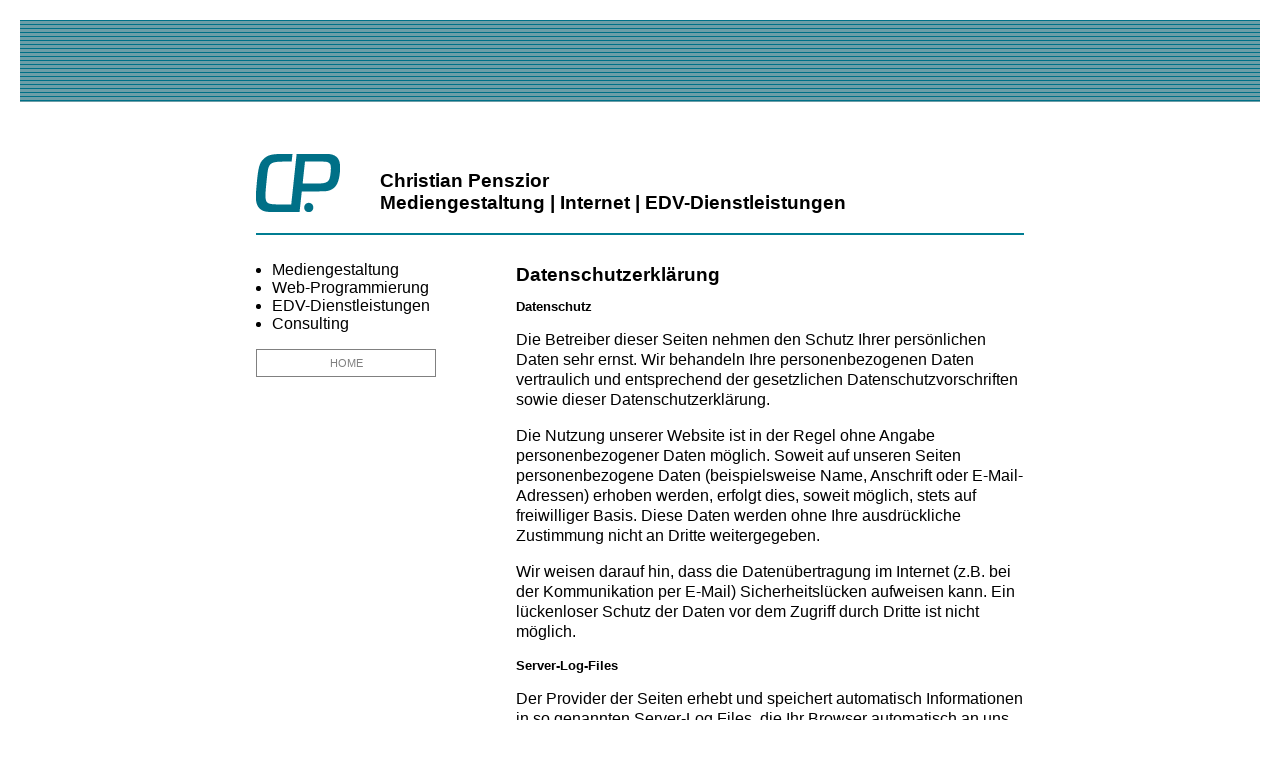

--- FILE ---
content_type: text/html
request_url: https://penszior.de/datenschutz.html
body_size: 2392
content:
<!DOCTYPE html>
<html>
	<head>
		<meta content="text/html; charset=windows-1252" http-equiv="Content-Type" />
        <meta name="viewport" content="width=device-width, initial-scale=1.0">
		<title>Christian Penszior Mediengestaltung</title>

		<style>

			* {
				font-family: Arial, sans-serif;
				box-sizing: border-box;
			}

			html {
				height: 100%;
			}


			body {
				height: 100%;
				margin: 0;
				padding: 0;
				display: grid;
  				grid-template-rows: auto 1fr auto;
			}


			h1 {
				font-size:1.2em;
				padding-top:16px;
			}
			p {
				line-height:1.3em;
			}
			a {
				text-decoration:none
			}

			header {
				background: #6D9EA7; 
				color: white;
				border: 20px white solid;
				background-image:url('images/BackGrnd_4-1.png')
			}

			footer {
				background: #6D9EA7;
				color: white;
				border: 20px white solid;
				background-image:url('images/BackGrnd_4-1.png')
			}

			.container {
				margin: 2em auto;
				max-width: 800px;
				padding: 0 1em;
			}

		.auto-style1 {
			text-align: right;
		}
		.auto-style2 {
			text-align: center;
		}

		h2 {
	font-family: Arial, Helvetica, sans-serif;
	font-size: small;
}

		</style>

		<base target="_blank">

	</head>
	<body>
		<header>
			<div class="container">
<!--				Header -->
			&nbsp;</div>
		</header>

		<main>
			<div class="container">
<!--				<h1>Sticky Footer mit Hilfe von CSS »Grid«</h1>
				<p>Der Sticky Footer wird in dieser Beispieldatei mit Hilfe von CSS »Grid« realisiert.</p> -->



<div id="logo" style="float:left; margin-right:40px">
	<img alt="" src="images/Logo-2006.png"/>
</div>

<div id="header" style="height:59px; ">
<h1>Christian Penszior <br />
	Mediengestaltung |
Internet | EDV-Dienstleistungen</h1>
</div>

<div id="line_oben2" style="background-color:#007D92; height:2px; margin-top:20px; margin-bottom:10px; clear:both">
</div> <!-- Ende line_oben -->

<div id="logo" style="float:left; height:100%">
<ul style="margin-left:16px; padding-left:0px">
<li>Mediengestaltung</li>
<li>Web-Programmierung</li>
<li>EDV-Dienstleistungen</li>
	<li>Consulting</li>
</ul>

		<p style="font-family:Arial, Helvetica, sans-serif; color:gray; padding:6px; border:1px gray solid; font-size:0.7em; width:180px; text-align:center">
		<a href="index.html" style="font-family:Arial, Helvetica, sans-serif; color:gray; text-decoration:none" target="_self">HOME</a>
		</p>

</div>

<div style="margin-left:260px">
		<h1>Datenschutzerkl&auml;rung</h1> 
		<h2>Datenschutz</h2> 
<p>Die Betreiber dieser Seiten nehmen
den Schutz Ihrer pers&ouml;nlichen Daten sehr ernst. Wir behandeln Ihre personenbezogenen Daten
vertraulich und entsprechend der gesetzlichen Datenschutzvorschriften sowie dieser
Datenschutzerkl&auml;rung.</p> 
<p>Die Nutzung unserer Website ist in der Regel ohne Angabe
personenbezogener Daten m&ouml;glich. Soweit auf unseren Seiten personenbezogene Daten
(beispielsweise Name, Anschrift oder E-Mail-Adressen) erhoben werden, erfolgt dies, soweit
m&ouml;glich, stets auf freiwilliger Basis. Diese Daten werden ohne Ihre ausdr&uuml;ckliche Zustimmung
nicht an Dritte weitergegeben.</p> 
<p>Wir weisen darauf hin, dass die Daten&uuml;bertragung im Internet
(z.B. bei der Kommunikation per E-Mail) Sicherheitsl&uuml;cken aufweisen kann. Ein l&uuml;ckenloser
Schutz der Daten vor dem Zugriff durch Dritte ist nicht m&ouml;glich.</p> 

<h2>Server-Log-Files</h2> 

<p>Der Provider der Seiten erhebt und speichert automatisch Informationen in so genannten
Server-Log Files, die Ihr Browser automatisch an uns &uuml;bermittelt. Dies sind:</p> 
<ul>
<li>Browsertyp und Browserversion</li> 
<li>verwendetes Betriebssystem</li> 
<li>Referrer URL</li>
<li>Hostname des zugreifenden Rechners</li> 
<li>Uhrzeit der Serveranfrage</li> 
</ul> 

<p>Diese Daten sind nicht bestimmten Personen zuordenbar. Eine Zusammenf&uuml;hrung dieser Daten mit anderen
Datenquellen wird nicht vorgenommen. Wir behalten uns vor, diese Daten nachtr&auml;glich zu
pr&uuml;fen, wenn uns konkrete Anhaltspunkte f&uuml;r eine rechtswidrige Nutzung bekannt
werden.</p>
 
<h2>Widerspruch Werbe-Mails</h2> 
<p>Der Nutzung von im Rahmen der Impressumspflicht
ver&ouml;ffentlichten Kontaktdaten zur &Uuml;bersendung von nicht ausdr&uuml;cklich angeforderter
Werbung und Informationsmaterialien wird hiermit widersprochen. Die Betreiber der Seiten behalten sich
ausdr&uuml;cklich rechtliche Schritte im Falle der unverlangten Zusendung von Werbeinformationen, etwa
durch Spam-E-Mails, vor.</p><p>&nbsp;</p> <p>Quelle: <a href="https://www.e-recht24.de">e-recht24.de</a></p>

</div>

<div id="line_unten2" style="background-color:#007D92; height:2px; margin-top:10px; margin-bottom:10px;">
</div> <!-- Ende line_unten2 -->

<div id="footer">

	<table style="width: 100%">
		<tr>
			<td style="width: 30%">Münchner Str. 117 <br />
			82008 Unterhaching </td>
			<td class="auto-style2"><br />
			<a href="mailto:info@penszior.de">info@penszior.de</a>&nbsp; </td>
			<td style="width: 30%" class="auto-style1">
			<br />
			Tel. 089 / 69372461&nbsp;</td>
		</tr>
	</table>

</div> <!-- Ende footer -->





			</div> <!-- Ende main container -->

		</main>

		<footer>
			<div class="container">
<!--				Sticky Footer mit variabler Höhe. -->
			&nbsp;</div>
		</footer>
	</body>
</html>

